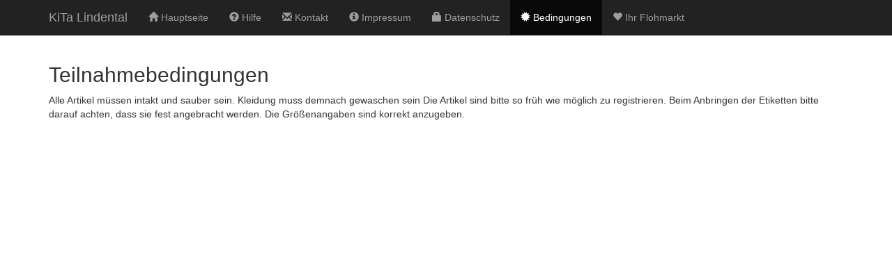

--- FILE ---
content_type: text/html; charset=utf-8
request_url: https://kita-lindental.flohmarkthelfer.de/pages/terms
body_size: 1566
content:
<!DOCTYPE html>
<html lang='de'>
<head>
<meta charset='utf-8'>
<meta content='IE=Edge,chrome=1' http-equiv='X-UA-Compatible'>
<meta content='width=device-width, initial-scale=1.0' name='viewport'>
<meta content='Das Komplettsystem für Ihren vorsortierten Flohmarkt, Basar oder Kommissionsflohmarkt inklusive Kassensystem, Verwaltung von Artikeln und Unterstützung beim Druck von Etiketten mit Barcode.' name='description'>
<meta content='Flohmarkt,Basar,vorsortierter Flohmarkt,Kommissionsflohmarkt,Barcode,Artikel,Etiketten,Verkäufer,Kassensystem,Kasse,Abrechnungsystem,Scanner,Barcodescanner,Verleih' name='keywords'>
<title>KiTa Lindental - Teilnahmebedingungen</title>
<meta name="csrf-param" content="authenticity_token" />
<meta name="csrf-token" content="RP96GgWKL59-YS-EHLE4GcpVQPg6OiLxh739mlnK7Jqo8xZbOXeygVHl41Odgybin0JVAtl_xGAPAmcS2u8rZw" />
<!-- HTML5 shim, for IE6-8 support of HTML elements -->
<!--[if lt IE 9]>
<script src="//cdnjs.cloudflare.com/ajax/libs/html5shiv/3.6.1/html5shiv.js"></script>
<![endif]-->
<link rel="stylesheet" href="/simplemde/simplemde.min.css" media="screen" />
<script src="/simplemde/simplemde.min.js"></script>
<link rel="stylesheet" href="/assets/application-ac51902990184428a499839cfe5e0f92f059b410f604ccb1abc2592fd2c30b3a.css" media="all" />
<link rel="shortcut icon" type="image/x-icon" href="/assets/favicon-7dd53d9dae177157a5b3b97e2fe560587d373e0e27c16192c5d4a832f50ef43b.ico" />
<script src="/assets/application-97244dbd89aa56da767da8823ac3d501fa31aeda30013c23581d3c4bab978cd4.js"></script>
</head>
<body>
<div class='navbar navbar-inverse navbar-static-top'>
<div class='container'>
<div class='navbar-header'>
<button class='navbar-toggle' data-target='.navbar-responsive-collapse' data-toggle='collapse' type='button'>
<span class='icon-bar'></span>
<span class='icon-bar'></span>
<span class='icon-bar'></span>
</button>
<a class="navbar-brand" href="/">KiTa Lindental</a>
</div>
<div class='navbar-collapse collapse navbar-responsive-collapse'>
<ul class='nav navbar-nav'>
<li class=''><a href="/"><span class="glyphicon glyphicon-home" aria_hidden="true"></span> Hauptseite</a></li>
<li class=''><a target="_blank" href="https://flohmarkthelfer.de/docs/"><span class="glyphicon glyphicon-question-sign" aria_hidden="true"></span> Hilfe</a></li>
<li class=''><a href="/contact/show"><span class="glyphicon glyphicon-envelope" aria_hidden="true"></span> Kontakt</a></li>
<li class=''><a href="/pages/imprint"><span class="glyphicon glyphicon-info-sign" aria_hidden="true"></span> Impressum</a></li>
<li class=''><a href="/pages/privacy"><span class="glyphicon glyphicon-lock" aria_hidden="true"></span> Datenschutz</a></li>
<li class='active'><a href="/pages/terms"><span class="glyphicon glyphicon-certificate" aria_hidden="true"></span> Bedingungen</a></li>
<li class=''><a target="_blank" href="https://flohmarkthelfer.de"><span class="glyphicon glyphicon-heart" aria_hidden="true"></span> Ihr Flohmarkt</a></li>

</ul>
</div>
</div>
</div>
<div class='container' role='main'>
<h2>Teilnahmebedingungen</h2>

<p>Alle Artikel müssen intakt und sauber sein.
Kleidung muss demnach gewaschen sein
Die Artikel sind bitte so früh wie möglich zu registrieren.
Beim Anbringen der Etiketten bitte darauf achten, dass sie fest angebracht werden.
Die Größenangaben sind korrekt anzugeben.</p>


</div>
</body>
</html>
